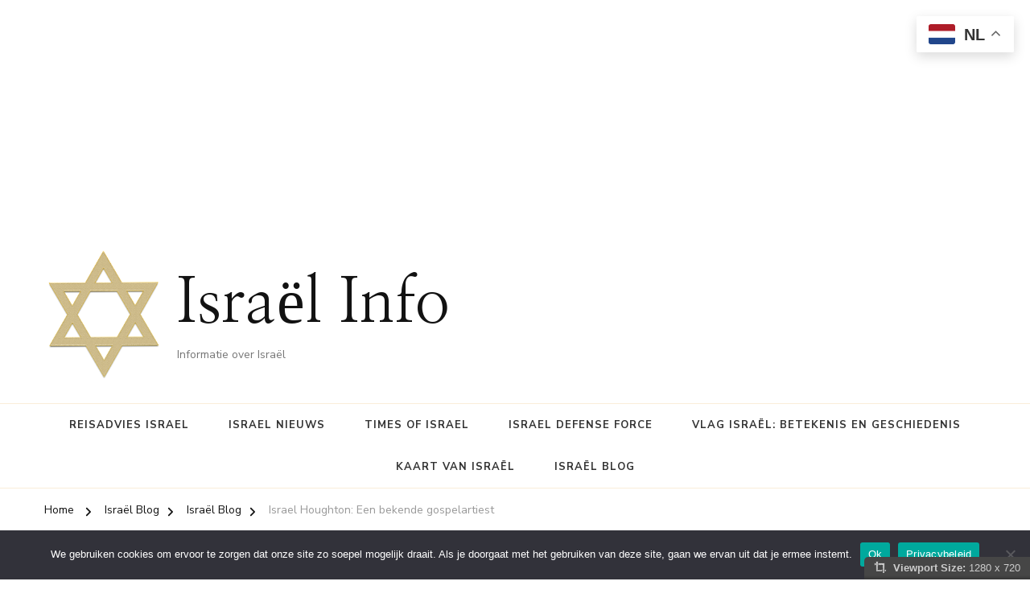

--- FILE ---
content_type: text/html; charset=UTF-8
request_url: https://www.israelinfo.nl/israel-houghton/
body_size: 15426
content:
    <!DOCTYPE html>
    <html lang="nl-NL" prefix="og: http://ogp.me/ns#" prefix="og: https://ogp.me/ns#">
    <head itemscope itemtype="https://schema.org/WebSite">
	    <meta charset="UTF-8">
    <meta name="viewport" content="width=device-width, initial-scale=1">
    <link rel="profile" href="http://gmpg.org/xfn/11">
    
<!-- Search Engine Optimization door Rank Math - https://rankmath.com/ -->
<title>Israel Houghton: Een bekende gospelartiest - Israël Info</title>
<meta name="robots" content="follow, index, max-snippet:-1, max-video-preview:-1, max-image-preview:large"/>
<link rel="canonical" href="https://www.israelinfo.nl/israel-houghton/" />
<meta property="og:locale" content="nl_NL" />
<meta property="og:type" content="article" />
<meta property="og:title" content="Israel Houghton: Een bekende gospelartiest - Israël Info" />
<meta property="og:description" content="Israel Houghton is een bekende gospelartiest die wereldwijd bekend is geworden door zijn muziek. Hij is geboren op 19 mei 1971 in Oceanside, Californië. Houghton &hellip;" />
<meta property="og:url" content="https://www.israelinfo.nl/israel-houghton/" />
<meta property="og:site_name" content="IsraëlINFO.nl" />
<meta property="article:section" content="Israël Blog" />
<meta property="og:updated_time" content="2024-01-29T18:10:23+01:00" />
<meta property="og:image" content="https://www.israelinfo.nl/wp-content/uploads/2024/01/1-1024x683.jpg" />
<meta property="og:image:secure_url" content="https://www.israelinfo.nl/wp-content/uploads/2024/01/1-1024x683.jpg" />
<meta property="og:image:width" content="840" />
<meta property="og:image:height" content="560" />
<meta property="og:image:alt" content="Israel Houghton: Een bekende gospelartiest" />
<meta property="og:image:type" content="image/jpeg" />
<meta property="article:published_time" content="2023-04-19T07:10:10+02:00" />
<meta property="article:modified_time" content="2024-01-29T18:10:23+01:00" />
<meta name="twitter:card" content="summary_large_image" />
<meta name="twitter:title" content="Israel Houghton: Een bekende gospelartiest - Israël Info" />
<meta name="twitter:description" content="Israel Houghton is een bekende gospelartiest die wereldwijd bekend is geworden door zijn muziek. Hij is geboren op 19 mei 1971 in Oceanside, Californië. Houghton &hellip;" />
<meta name="twitter:image" content="https://www.israelinfo.nl/wp-content/uploads/2024/01/1-1024x683.jpg" />
<meta name="twitter:label1" content="Geschreven door" />
<meta name="twitter:data1" content="Luuc" />
<meta name="twitter:label2" content="Tijd om te lezen" />
<meta name="twitter:data2" content="2 minuten" />
<script type="application/ld+json" class="rank-math-schema">{"@context":"https://schema.org","@graph":[{"@type":["Person","Organization"],"@id":"https://www.israelinfo.nl/#person","name":"Isra\u00eblINFO.nl","logo":{"@type":"ImageObject","@id":"https://www.israelinfo.nl/#logo","url":"https://www.israelinfo.nl/wp-content/uploads/2023/04/cropped-israel.png","contentUrl":"https://www.israelinfo.nl/wp-content/uploads/2023/04/cropped-israel.png","caption":"Isra\u00eblINFO.nl","inLanguage":"nl-NL","width":"512","height":"512"},"image":{"@type":"ImageObject","@id":"https://www.israelinfo.nl/#logo","url":"https://www.israelinfo.nl/wp-content/uploads/2023/04/cropped-israel.png","contentUrl":"https://www.israelinfo.nl/wp-content/uploads/2023/04/cropped-israel.png","caption":"Isra\u00eblINFO.nl","inLanguage":"nl-NL","width":"512","height":"512"}},{"@type":"WebSite","@id":"https://www.israelinfo.nl/#website","url":"https://www.israelinfo.nl","name":"Isra\u00eblINFO.nl","publisher":{"@id":"https://www.israelinfo.nl/#person"},"inLanguage":"nl-NL"},{"@type":"ImageObject","@id":"https://www.israelinfo.nl/wp-content/uploads/2024/01/1-scaled.jpg","url":"https://www.israelinfo.nl/wp-content/uploads/2024/01/1-scaled.jpg","width":"2560","height":"1706","inLanguage":"nl-NL"},{"@type":"BreadcrumbList","@id":"https://www.israelinfo.nl/israel-houghton/#breadcrumb","itemListElement":[{"@type":"ListItem","position":"1","item":{"@id":"https://www.israelinfo.nl","name":"Home"}},{"@type":"ListItem","position":"2","item":{"@id":"https://www.israelinfo.nl/israel-houghton/","name":"Israel Houghton: Een bekende gospelartiest"}}]},{"@type":"WebPage","@id":"https://www.israelinfo.nl/israel-houghton/#webpage","url":"https://www.israelinfo.nl/israel-houghton/","name":"Israel Houghton: Een bekende gospelartiest - Isra\u00ebl Info","datePublished":"2023-04-19T07:10:10+02:00","dateModified":"2024-01-29T18:10:23+01:00","isPartOf":{"@id":"https://www.israelinfo.nl/#website"},"primaryImageOfPage":{"@id":"https://www.israelinfo.nl/wp-content/uploads/2024/01/1-scaled.jpg"},"inLanguage":"nl-NL","breadcrumb":{"@id":"https://www.israelinfo.nl/israel-houghton/#breadcrumb"}},{"@type":"Person","@id":"https://www.israelinfo.nl/author/admin/","name":"Luuc","url":"https://www.israelinfo.nl/author/admin/","image":{"@type":"ImageObject","@id":"https://secure.gravatar.com/avatar/ad1931f8b6287d53efa18a0bc4188caacc55aae103a22ac0d611df5fde8cf72f?s=96&amp;d=mm&amp;r=g","url":"https://secure.gravatar.com/avatar/ad1931f8b6287d53efa18a0bc4188caacc55aae103a22ac0d611df5fde8cf72f?s=96&amp;d=mm&amp;r=g","caption":"Luuc","inLanguage":"nl-NL"},"sameAs":["https://www.israelinfo.nl"]},{"@type":"BlogPosting","headline":"Israel Houghton: Een bekende gospelartiest - Isra\u00ebl Info","datePublished":"2023-04-19T07:10:10+02:00","dateModified":"2024-01-29T18:10:23+01:00","author":{"@id":"https://www.israelinfo.nl/author/admin/","name":"Luuc"},"publisher":{"@id":"https://www.israelinfo.nl/#person"},"description":"Israel Houghton is een bekende gospelartiest die wereldwijd bekend is geworden door zijn muziek. Hij is geboren op 19 mei 1971 in Oceanside, Californi\u00eb. Houghton is een singer-songwriter, producer en aanbiddingsleider die bekend staat om zijn unieke stijl van gospel- en aanbiddingsmuziek.","name":"Israel Houghton: Een bekende gospelartiest - Isra\u00ebl Info","@id":"https://www.israelinfo.nl/israel-houghton/#richSnippet","isPartOf":{"@id":"https://www.israelinfo.nl/israel-houghton/#webpage"},"image":{"@id":"https://www.israelinfo.nl/wp-content/uploads/2024/01/1-scaled.jpg"},"inLanguage":"nl-NL","mainEntityOfPage":{"@id":"https://www.israelinfo.nl/israel-houghton/#webpage"}}]}</script>
<!-- /Rank Math WordPress SEO plugin -->

<link rel='dns-prefetch' href='//fonts.googleapis.com' />
<link rel="alternate" type="application/rss+xml" title="Israël Info &raquo; feed" href="https://www.israelinfo.nl/feed/" />
<link rel="alternate" type="application/rss+xml" title="Israël Info &raquo; reacties feed" href="https://www.israelinfo.nl/comments/feed/" />
<link rel="alternate" type="application/rss+xml" title="Israël Info &raquo; Israel Houghton: Een bekende gospelartiest reacties feed" href="https://www.israelinfo.nl/israel-houghton/feed/" />
<link rel="alternate" title="oEmbed (JSON)" type="application/json+oembed" href="https://www.israelinfo.nl/wp-json/oembed/1.0/embed?url=https%3A%2F%2Fwww.israelinfo.nl%2Fisrael-houghton%2F" />
<link rel="alternate" title="oEmbed (XML)" type="text/xml+oembed" href="https://www.israelinfo.nl/wp-json/oembed/1.0/embed?url=https%3A%2F%2Fwww.israelinfo.nl%2Fisrael-houghton%2F&#038;format=xml" />
<style id='wp-img-auto-sizes-contain-inline-css' type='text/css'>
img:is([sizes=auto i],[sizes^="auto," i]){contain-intrinsic-size:3000px 1500px}
/*# sourceURL=wp-img-auto-sizes-contain-inline-css */
</style>
<style id='wp-emoji-styles-inline-css' type='text/css'>

	img.wp-smiley, img.emoji {
		display: inline !important;
		border: none !important;
		box-shadow: none !important;
		height: 1em !important;
		width: 1em !important;
		margin: 0 0.07em !important;
		vertical-align: -0.1em !important;
		background: none !important;
		padding: 0 !important;
	}
/*# sourceURL=wp-emoji-styles-inline-css */
</style>
<link rel='stylesheet' id='dashicons-css' href='https://www.israelinfo.nl/wp-includes/css/dashicons.min.css' type='text/css' media='all' />
<link rel='stylesheet' id='admin-bar-css' href='https://www.israelinfo.nl/wp-includes/css/admin-bar.min.css' type='text/css' media='all' />
<style id='admin-bar-inline-css' type='text/css'>

    /* Hide CanvasJS credits for P404 charts specifically */
    #p404RedirectChart .canvasjs-chart-credit {
        display: none !important;
    }
    
    #p404RedirectChart canvas {
        border-radius: 6px;
    }

    .p404-redirect-adminbar-weekly-title {
        font-weight: bold;
        font-size: 14px;
        color: #fff;
        margin-bottom: 6px;
    }

    #wpadminbar #wp-admin-bar-p404_free_top_button .ab-icon:before {
        content: "\f103";
        color: #dc3545;
        top: 3px;
    }
    
    #wp-admin-bar-p404_free_top_button .ab-item {
        min-width: 80px !important;
        padding: 0px !important;
    }
    
    /* Ensure proper positioning and z-index for P404 dropdown */
    .p404-redirect-adminbar-dropdown-wrap { 
        min-width: 0; 
        padding: 0;
        position: static !important;
    }
    
    #wpadminbar #wp-admin-bar-p404_free_top_button_dropdown {
        position: static !important;
    }
    
    #wpadminbar #wp-admin-bar-p404_free_top_button_dropdown .ab-item {
        padding: 0 !important;
        margin: 0 !important;
    }
    
    .p404-redirect-dropdown-container {
        min-width: 340px;
        padding: 18px 18px 12px 18px;
        background: #23282d !important;
        color: #fff;
        border-radius: 12px;
        box-shadow: 0 8px 32px rgba(0,0,0,0.25);
        margin-top: 10px;
        position: relative !important;
        z-index: 999999 !important;
        display: block !important;
        border: 1px solid #444;
    }
    
    /* Ensure P404 dropdown appears on hover */
    #wpadminbar #wp-admin-bar-p404_free_top_button .p404-redirect-dropdown-container { 
        display: none !important;
    }
    
    #wpadminbar #wp-admin-bar-p404_free_top_button:hover .p404-redirect-dropdown-container { 
        display: block !important;
    }
    
    #wpadminbar #wp-admin-bar-p404_free_top_button:hover #wp-admin-bar-p404_free_top_button_dropdown .p404-redirect-dropdown-container {
        display: block !important;
    }
    
    .p404-redirect-card {
        background: #2c3338;
        border-radius: 8px;
        padding: 18px 18px 12px 18px;
        box-shadow: 0 2px 8px rgba(0,0,0,0.07);
        display: flex;
        flex-direction: column;
        align-items: flex-start;
        border: 1px solid #444;
    }
    
    .p404-redirect-btn {
        display: inline-block;
        background: #dc3545;
        color: #fff !important;
        font-weight: bold;
        padding: 5px 22px;
        border-radius: 8px;
        text-decoration: none;
        font-size: 17px;
        transition: background 0.2s, box-shadow 0.2s;
        margin-top: 8px;
        box-shadow: 0 2px 8px rgba(220,53,69,0.15);
        text-align: center;
        line-height: 1.6;
    }
    
    .p404-redirect-btn:hover {
        background: #c82333;
        color: #fff !important;
        box-shadow: 0 4px 16px rgba(220,53,69,0.25);
    }
    
    /* Prevent conflicts with other admin bar dropdowns */
    #wpadminbar .ab-top-menu > li:hover > .ab-item,
    #wpadminbar .ab-top-menu > li.hover > .ab-item {
        z-index: auto;
    }
    
    #wpadminbar #wp-admin-bar-p404_free_top_button:hover > .ab-item {
        z-index: 999998 !important;
    }
    
/*# sourceURL=admin-bar-inline-css */
</style>
<link rel='stylesheet' id='cookie-notice-front-css' href='https://www.israelinfo.nl/wp-content/plugins/cookie-notice/css/front.min.css' type='text/css' media='all' />
<link rel='stylesheet' id='raratheme-companion-css' href='https://www.israelinfo.nl/wp-content/plugins/raratheme-companion/public/css/raratheme-companion-public.min.css' type='text/css' media='all' />
<link rel='stylesheet' id='viewport-css' href='https://www.israelinfo.nl/wp-content/plugins/wp-viewport/css/viewport.css' type='text/css' media='all' />
<link rel='stylesheet' id='owl-carousel-css' href='https://www.israelinfo.nl/wp-content/themes/chic-pro/css/owl.carousel.min.css' type='text/css' media='all' />
<link rel='stylesheet' id='animate-css' href='https://www.israelinfo.nl/wp-content/themes/chic-pro/css/animate.min.css' type='text/css' media='all' />
<link rel='stylesheet' id='chic-pro-google-fonts-css' href='https://fonts.googleapis.com/css?family=Nunito+Sans%3A200%2C200italic%2C300%2C300italic%2Cregular%2Citalic%2C600%2C600italic%2C700%2C700italic%2C800%2C800italic%2C900%2C900italic%7CNanum+Myeongjo%3Aregular%2C700%2C800%7CNanum+Myeongjo%3Aregular' type='text/css' media='all' />
<link rel='stylesheet' id='chic-pro-css' href='https://www.israelinfo.nl/wp-content/themes/chic-pro/style.css' type='text/css' media='all' />
<link rel='stylesheet' id='chic-pro-gutenberg-css' href='https://www.israelinfo.nl/wp-content/themes/chic-pro/css/gutenberg.min.css' type='text/css' media='all' />
<link rel='stylesheet' id='jquery-fancybox-css' href='https://www.israelinfo.nl/wp-content/themes/chic-pro/css/jquery.fancybox.min.css' type='text/css' media='all' />
<script type="text/javascript" id="cookie-notice-front-js-before">
/* <![CDATA[ */
var cnArgs = {"ajaxUrl":"https:\/\/www.israelinfo.nl\/wp-admin\/admin-ajax.php","nonce":"1f6f97a5e3","hideEffect":"fade","position":"bottom","onScroll":true,"onScrollOffset":100,"onClick":false,"cookieName":"cookie_notice_accepted","cookieTime":2592000,"cookieTimeRejected":2592000,"globalCookie":false,"redirection":false,"cache":false,"revokeCookies":false,"revokeCookiesOpt":"automatic"};

//# sourceURL=cookie-notice-front-js-before
/* ]]> */
</script>
<script type="text/javascript" src="https://www.israelinfo.nl/wp-content/plugins/cookie-notice/js/front.min.js" id="cookie-notice-front-js"></script>
<script type="text/javascript" src="https://www.israelinfo.nl/wp-includes/js/jquery/jquery.min.js" id="jquery-core-js"></script>
<script type="text/javascript" src="https://www.israelinfo.nl/wp-includes/js/jquery/jquery-migrate.min.js" id="jquery-migrate-js"></script>
<link rel="https://api.w.org/" href="https://www.israelinfo.nl/wp-json/" /><link rel="alternate" title="JSON" type="application/json" href="https://www.israelinfo.nl/wp-json/wp/v2/posts/1905" /><link rel="EditURI" type="application/rsd+xml" title="RSD" href="https://www.israelinfo.nl/xmlrpc.php?rsd" />
<meta name="generator" content="WordPress 6.9" />
<link rel='shortlink' href='https://www.israelinfo.nl/?p=1905' />
<!-- Advance Canonical URL (Basic) --><link rel="canonical" href="https://www.israelinfo.nl/israel-houghton/"><!-- Advance Canonical URL --><script type="text/javascript">//<![CDATA[
  function external_links_in_new_windows_loop() {
    if (!document.links) {
      document.links = document.getElementsByTagName('a');
    }
    var change_link = false;
    var force = '';
    var ignore = '';

    for (var t=0; t<document.links.length; t++) {
      var all_links = document.links[t];
      change_link = false;
      
      if(document.links[t].hasAttribute('onClick') == false) {
        // forced if the address starts with http (or also https), but does not link to the current domain
        if(all_links.href.search(/^http/) != -1 && all_links.href.search('www.israelinfo.nl') == -1 && all_links.href.search(/^#/) == -1) {
          // console.log('Changed ' + all_links.href);
          change_link = true;
        }
          
        if(force != '' && all_links.href.search(force) != -1) {
          // forced
          // console.log('force ' + all_links.href);
          change_link = true;
        }
        
        if(ignore != '' && all_links.href.search(ignore) != -1) {
          // console.log('ignore ' + all_links.href);
          // ignored
          change_link = false;
        }

        if(change_link == true) {
          // console.log('Changed ' + all_links.href);
          document.links[t].setAttribute('onClick', 'javascript:window.open(\'' + all_links.href.replace(/'/g, '') + '\', \'_blank\', \'noopener\'); return false;');
          document.links[t].removeAttribute('target');
        }
      }
    }
  }
  
  // Load
  function external_links_in_new_windows_load(func)
  {  
    var oldonload = window.onload;
    if (typeof window.onload != 'function'){
      window.onload = func;
    } else {
      window.onload = function(){
        oldonload();
        func();
      }
    }
  }

  external_links_in_new_windows_load(external_links_in_new_windows_loop);
  //]]></script>

<!-- Analytics by WP Statistics - https://wp-statistics.com -->
<script type="application/ld+json">{
    "@context": "http://schema.org",
    "@type": "BlogPosting",
    "mainEntityOfPage": {
        "@type": "WebPage",
        "@id": "https://www.israelinfo.nl/israel-houghton/"
    },
    "headline": "Israel Houghton: Een bekende gospelartiest",
    "datePublished": "2023-04-19T07:10:10+0200",
    "dateModified": "2024-01-29T18:10:23+0100",
    "author": {
        "@type": "Person",
        "name": "Luuc"
    },
    "description": "Israel Houghton is een bekende gospelartiest die wereldwijd bekend is geworden door zijn muziek. Hij is gebore",
    "image": {
        "@type": "ImageObject",
        "url": "https://www.israelinfo.nl/wp-content/uploads/2024/01/1-scaled.jpg",
        "width": 2560,
        "height": 1706
    },
    "publisher": {
        "@type": "Organization",
        "name": "Israël Info",
        "description": "Informatie over Israël",
        "logo": {
            "@type": "ImageObject",
            "url": "https://www.israelinfo.nl/wp-content/uploads/2023/10/cropped-star-of-david-2981250_640.png",
            "width": 56,
            "height": 60
        }
    }
}</script><script async src="https://pagead2.googlesyndication.com/pagead/js/adsbygoogle.js?client=ca-pub-7847457868381373" crossorigin="anonymous"></script>
<!-- israel side1 -->
<ins class="adsbygoogle" style="display: block;" data-ad-client="ca-pub-7847457868381373" data-ad-slot="4718313552" data-ad-format="auto" data-full-width-responsive="true"></ins>
<script>
     (adsbygoogle = window.adsbygoogle || []).push({});
</script><script type="text/javascript" id="google_gtagjs" src="https://www.googletagmanager.com/gtag/js?id=G-ZGBQHHEZL9" async="async"></script>
<script type="text/javascript" id="google_gtagjs-inline">
/* <![CDATA[ */
window.dataLayer = window.dataLayer || [];function gtag(){dataLayer.push(arguments);}gtag('js', new Date());gtag('config', 'G-ZGBQHHEZL9', {} );
/* ]]> */
</script>
<link rel="icon" href="https://www.israelinfo.nl/wp-content/uploads/2023/04/cropped-israel-32x32.png" sizes="32x32" />
<link rel="icon" href="https://www.israelinfo.nl/wp-content/uploads/2023/04/cropped-israel-192x192.png" sizes="192x192" />
<link rel="apple-touch-icon" href="https://www.israelinfo.nl/wp-content/uploads/2023/04/cropped-israel-180x180.png" />
<meta name="msapplication-TileImage" content="https://www.israelinfo.nl/wp-content/uploads/2023/04/cropped-israel-270x270.png" />
<style type='text/css' media='all'>     
    .content-newsletter .blossomthemes-email-newsletter-wrapper.bg-img:after,
    .widget_blossomthemes_email_newsletter_widget .blossomthemes-email-newsletter-wrapper:after{
        background: rgba(221, 133, 0, 0.8);    }
    
    /*Typography*/

    body,
    button,
    input,
    select,
    optgroup,
    textarea{
        font-family : Nunito Sans;
        font-size   : 18px;        
    }
    
    
    :root {
	    --primary-font: Nunito Sans;
	    --secondary-font: Nanum Myeongjo;
	    --primary-color: #dd8500;
	    --primary-color-rgb: 221, 133, 0;
	}
    
    .site-branding .site-title-wrap .site-title{
        font-size   : 78px;
        font-family : Nanum Myeongjo;
        font-weight : 400;
        font-style  : normal;
    }
    
    .site-branding .site-title-wrap .site-title a{
		color: #121212;
	}
    
    .custom-logo-link img{
	    width: 150px;
	    max-width: 100%;
	}

    /*Typography*/
        
    #primary .post .entry-content h1,
    #primary .page .entry-content h1{
        font-family: Nanum Myeongjo;
        font-size: 48px;        
    }
    
    #primary .post .entry-content h2,
    #primary .page .entry-content h2{
        font-family: Nanum Myeongjo;
        font-size: 40px;
    }
    
    #primary .post .entry-content h3,
    #primary .page .entry-content h3{
        font-family: Nanum Myeongjo;
        font-size: 32px;
    }
    
    #primary .post .entry-content h4,
    #primary .page .entry-content h4{
        font-family: Nanum Myeongjo;
        font-size: 24px;
    }
    
    #primary .post .entry-content h5,
    #primary .page .entry-content h5{
        font-family: Nanum Myeongjo;
        font-size: 20px;
    }
    
    #primary .post .entry-content h6,
    #primary .page .entry-content h6{
        font-family: Nanum Myeongjo;
        font-size: 16px;
    }

    .comment-body .reply .comment-reply-link:hover:before {
		background-image: url('data:image/svg+xml; utf-8, <svg xmlns="http://www.w3.org/2000/svg" width="18" height="15" viewBox="0 0 18 15"><path d="M934,147.2a11.941,11.941,0,0,1,7.5,3.7,16.063,16.063,0,0,1,3.5,7.3c-2.4-3.4-6.1-5.1-11-5.1v4.1l-7-7,7-7Z" transform="translate(-927 -143.2)" fill="%23dd8500"/></svg>');
	}

	.site-header.style-five .header-mid .search-form .search-submit:hover {
		background-image: url('data:image/svg+xml; utf-8, <svg xmlns="http://www.w3.org/2000/svg" viewBox="0 0 512 512"><path fill="%23dd8500" d="M508.5 468.9L387.1 347.5c-2.3-2.3-5.3-3.5-8.5-3.5h-13.2c31.5-36.5 50.6-84 50.6-136C416 93.1 322.9 0 208 0S0 93.1 0 208s93.1 208 208 208c52 0 99.5-19.1 136-50.6v13.2c0 3.2 1.3 6.2 3.5 8.5l121.4 121.4c4.7 4.7 12.3 4.7 17 0l22.6-22.6c4.7-4.7 4.7-12.3 0-17zM208 368c-88.4 0-160-71.6-160-160S119.6 48 208 48s160 71.6 160 160-71.6 160-160 160z"></path></svg>');
	}

	.site-header.style-seven .header-bottom .search-form .search-submit:hover {
		background-image: url('data:image/svg+xml; utf-8, <svg xmlns="http://www.w3.org/2000/svg" viewBox="0 0 512 512"><path fill="%23dd8500" d="M508.5 468.9L387.1 347.5c-2.3-2.3-5.3-3.5-8.5-3.5h-13.2c31.5-36.5 50.6-84 50.6-136C416 93.1 322.9 0 208 0S0 93.1 0 208s93.1 208 208 208c52 0 99.5-19.1 136-50.6v13.2c0 3.2 1.3 6.2 3.5 8.5l121.4 121.4c4.7 4.7 12.3 4.7 17 0l22.6-22.6c4.7-4.7 4.7-12.3 0-17zM208 368c-88.4 0-160-71.6-160-160S119.6 48 208 48s160 71.6 160 160-71.6 160-160 160z"></path></svg>');
	}

	.site-header.style-fourteen .search-form .search-submit:hover {
		background-image: url('data:image/svg+xml; utf-8, <svg xmlns="http://www.w3.org/2000/svg" viewBox="0 0 512 512"><path fill="%23dd8500" d="M508.5 468.9L387.1 347.5c-2.3-2.3-5.3-3.5-8.5-3.5h-13.2c31.5-36.5 50.6-84 50.6-136C416 93.1 322.9 0 208 0S0 93.1 0 208s93.1 208 208 208c52 0 99.5-19.1 136-50.6v13.2c0 3.2 1.3 6.2 3.5 8.5l121.4 121.4c4.7 4.7 12.3 4.7 17 0l22.6-22.6c4.7-4.7 4.7-12.3 0-17zM208 368c-88.4 0-160-71.6-160-160S119.6 48 208 48s160 71.6 160 160-71.6 160-160 160z"></path></svg>');
	}

	.search-results .content-area > .page-header .search-submit:hover {
		background-image: url('data:image/svg+xml; utf-8, <svg xmlns="http://www.w3.org/2000/svg" viewBox="0 0 512 512"><path fill="%23dd8500" d="M508.5 468.9L387.1 347.5c-2.3-2.3-5.3-3.5-8.5-3.5h-13.2c31.5-36.5 50.6-84 50.6-136C416 93.1 322.9 0 208 0S0 93.1 0 208s93.1 208 208 208c52 0 99.5-19.1 136-50.6v13.2c0 3.2 1.3 6.2 3.5 8.5l121.4 121.4c4.7 4.7 12.3 4.7 17 0l22.6-22.6c4.7-4.7 4.7-12.3 0-17zM208 368c-88.4 0-160-71.6-160-160S119.6 48 208 48s160 71.6 160 160-71.6 160-160 160z"></path></svg>');
	}

    .sticky-t-bar .sticky-bar-content {
        background: #f7eded;
    }

    .sticky-t-bar .sticky-bar-content {
        color: #121212;
    }
        
    </style></head>

<body class="wp-singular post-template-default single single-post postid-1905 single-format-standard wp-custom-logo wp-embed-responsive wp-theme-chic-pro cookies-not-set chic-pro-has-blocks single-style-six default rightsidebar" itemscope itemtype="https://schema.org/WebPage">

    <div id="page" class="site">
        <a class="skip-link" href="#content">Skip to Content</a>
    <header id="masthead" class="site-header style-twelve" itemscope itemtype="http://schema.org/WPHeader">
	<div class="header-mid">
		<div class="container">
			        <div class="site-branding has-logo-text" itemscope itemtype="http://schema.org/Organization">  
            <div class="site-logo">
                <a href="https://www.israelinfo.nl/" class="custom-logo-link" rel="home"><img width="442" height="474" src="https://www.israelinfo.nl/wp-content/uploads/2023/10/cropped-star-of-david-2981250_640.png" class="custom-logo" alt="Israël Info" decoding="async" fetchpriority="high" srcset="https://www.israelinfo.nl/wp-content/uploads/2023/10/cropped-star-of-david-2981250_640.png 442w, https://www.israelinfo.nl/wp-content/uploads/2023/10/cropped-star-of-david-2981250_640-280x300.png 280w, https://www.israelinfo.nl/wp-content/uploads/2023/10/cropped-star-of-david-2981250_640-252x270.png 252w" sizes="(max-width: 442px) 100vw, 442px" /></a>            </div>

            <div class="site-title-wrap">                    <p class="site-title" itemprop="name"><a href="https://www.israelinfo.nl/" rel="home" itemprop="url">Israël Info</a></p>
                                    <p class="site-description" itemprop="description">Informatie over Israël</p>
                </div>        </div>    
        <div class="right">
        <script async src="https://pagead2.googlesyndication.com/pagead/js/adsbygoogle.js?client=ca-pub-7847457868381373" crossorigin="anonymous"></script>
<!-- israel side1 -->
<ins class="adsbygoogle" style="display: block;" data-ad-client="ca-pub-7847457868381373" data-ad-slot="4718313552" data-ad-format="auto" data-full-width-responsive="true"></ins>
<script>
     (adsbygoogle = window.adsbygoogle || []).push({});
</script>
      
    </div>
    		</div>
	</div><!-- .header-mid -->
	<div class="header-bottom">
		<div class="container">
				<nav id="site-navigation" class="main-navigation" itemscope itemtype="http://schema.org/SiteNavigationElement">
                    <button class="toggle-btn">
                <span class="toggle-bar"></span>
                <span class="toggle-bar"></span>
                <span class="toggle-bar"></span>
            </button>

    	<div class="menu-menu-1-container"><ul id="primary-menu" class="nav-menu"><li id="menu-item-1452" class="menu-item menu-item-type-post_type menu-item-object-post menu-item-1452"><a href="https://www.israelinfo.nl/reisadvies-israel/">Reisadvies Israel</a></li>
<li id="menu-item-1453" class="menu-item menu-item-type-post_type menu-item-object-post menu-item-1453"><a href="https://www.israelinfo.nl/israel-news/">Israel nieuws</a></li>
<li id="menu-item-1455" class="menu-item menu-item-type-post_type menu-item-object-post menu-item-1455"><a href="https://www.israelinfo.nl/times-of-israel/">Times of Israel</a></li>
<li id="menu-item-1468" class="menu-item menu-item-type-post_type menu-item-object-post menu-item-1468"><a href="https://www.israelinfo.nl/israel-defense-force/">Israel Defense Force</a></li>
<li id="menu-item-1469" class="menu-item menu-item-type-post_type menu-item-object-post menu-item-1469"><a href="https://www.israelinfo.nl/vlag-israel/">Vlag Israël: Betekenis en Geschiedenis</a></li>
<li id="menu-item-3058" class="menu-item menu-item-type-post_type menu-item-object-page menu-item-3058"><a href="https://www.israelinfo.nl/kaart-van-israel-gaza-en-westelijke-jordaanoever/">Kaart van Israël</a></li>
<li id="menu-item-3072" class="menu-item menu-item-type-post_type menu-item-object-page current_page_parent menu-item-3072"><a href="https://www.israelinfo.nl/israel-blog/">Israël Blog</a></li>
</ul></div>	</nav><!-- #site-navigation -->
    			<div class="right">
				<div class="header-social">
										
				</div><!-- .header-social -->
							</div><!-- .right -->
		</div>
	</div><!-- .header-bottom -->
	</header><!-- .site-header -->        <div class="top-bar">
    		<div class="container">
            <div class="breadcrumb-wrapper">
                <div id="crumbs" itemscope itemtype="http://schema.org/BreadcrumbList"> 
                    <span itemprop="itemListElement" itemscope itemtype="http://schema.org/ListItem">
                        <a itemprop="item" href="https://www.israelinfo.nl"><span itemprop="name">Home</span></a>
                        <meta itemprop="position" content="1" />
                        <span class="separator"><i class="fa fa-angle-right"></i></span>
                    </span> <span itemprop="itemListElement" itemscope itemtype="http://schema.org/ListItem"><a href="https://www.israelinfo.nl/israel-blog/" itemprop="item"><span itemprop="name">Israël Blog </span></a><meta itemprop="position" content="2" /><span class="separator"><i class="fa fa-angle-right"></i></span></span>  <span itemprop="itemListElement" itemscope itemtype="http://schema.org/ListItem"><a itemprop="item" href="https://www.israelinfo.nl/category/israel-blog/"><span itemprop="name">Israël Blog </span></a><meta itemprop="position" content="3" /><span class="separator"><i class="fa fa-angle-right"></i></span></span> <span class="current" itemprop="itemListElement" itemscope itemtype="http://schema.org/ListItem"><a itemprop="item" href="https://www.israelinfo.nl/israel-houghton/"><span itemprop="name">Israel Houghton: Een bekende gospelartiest</span></a><meta itemprop="position" content="4" /></span></div></div><!-- .breadcrumb-wrapper -->    		</div>
    	</div>   
        <div id="content" class="site-content">    <header class="entry-header"  >

        <div class="container">
            <span class="category"><a href="https://www.israelinfo.nl/category/israel-blog/" rel="category tag">Israël Blog</a></span>
            <h1 class="entry-title">Israel Houghton: Een bekende gospelartiest</h1>        
            
            <div class="entry-meta">
                <span class="posted-on"> <a href="https://www.israelinfo.nl/israel-houghton/" rel="bookmark"><time class="entry-date published" datetime="2023-04-19T07:10:10+02:00" itemprop="datePublished">19 april 2023</time><time class="updated" datetime="2024-01-29T18:10:23+01:00" itemprop="dateModified">29 januari 2024</time></a></span>            </div>

            <figure class="post-thumbnail"><img width="1220" height="600" src="[data-uri]" class="attachment-chic-slider-one size-chic-slider-one wp-post-image" alt="" decoding="async" data-layzr="https://www.israelinfo.nl/wp-content/uploads/2024/01/1-1220x600.jpg" /></figure>        </div>
    </header> <!-- .page-header -->

        <div class="container">
            <div id="primary" class="content-area">	
            <div class="right">
        <script async src="https://pagead2.googlesyndication.com/pagead/js/adsbygoogle.js?client=ca-pub-7847457868381373" crossorigin="anonymous"></script>
<!-- israel side1 -->
<ins class="adsbygoogle" style="display: block;" data-ad-client="ca-pub-7847457868381373" data-ad-slot="4718313552" data-ad-format="auto" data-full-width-responsive="true"></ins>
<script>
     (adsbygoogle = window.adsbygoogle || []).push({});
</script>
      
    </div>
        	<main id="main" class="site-main">

    	
<article id="post-1905" class="post-1905 post type-post status-publish format-standard has-post-thumbnail hentry category-israel-blog latest_post sticky-meta">
    
	<div class="content-wrap">        <div class="article-meta">
                            <span class="byline" itemprop="author">
                    <span class="author">
                        <a href="https://www.israelinfo.nl/author/admin/" class="url fn">
                                        <img class="avatar" src="[data-uri]" data-layzr="https://secure.gravatar.com/avatar/ad1931f8b6287d53efa18a0bc4188caacc55aae103a22ac0d611df5fde8cf72f?s=70&#038;d=mm&#038;r=g" alt="" />
                                        Luuc                        </a>
                    </span>
                </span>
            	    <div class="social-share">

	    						<span class="share-title">Share</span>
					<div class="bhp_single_ajax_like" id="singlelike-1905"><span class="favourite single-like like"><span class="fav-count">0</span><a href="javascript:void(0);"><i class="far fa-heart"></i></a></span></div>			
			<ul class="social-list">
				<li><a href="https://www.facebook.com/sharer/sharer.php?u=https://www.israelinfo.nl/israel-houghton/" rel="nofollow noopener" target="_blank"><i class="fab fa-facebook-f" aria-hidden="true"></i></a></li><li><a href="https://twitter.com/intent/tweet?text=Israel%20Houghton:%20Een%20bekende%20gospelartiest&nbsp;https://www.israelinfo.nl/israel-houghton/" rel="nofollow noopener" target="_blank"><i class="fab fa-twitter" aria-hidden="true"></i></a></li><li><a href="https://pinterest.com/pin/create/button/?url=https://www.israelinfo.nl/israel-houghton/%20&#038;media=https://www.israelinfo.nl/wp-content/uploads/2024/01/1-scaled.jpg&#038;description=Israel%20Houghton:%20Een%20bekende%20gospelartiest" rel="nofollow noopener" target="_blank" data-pin-do="none" data-pin-custom="true"><i class="fab fa-pinterest" aria-hidden="true"></i></a></li><li><a href="https://www.linkedin.com/shareArticle?mini=true&#038;url=https://www.israelinfo.nl/israel-houghton/&#038;title=Israel%20Houghton:%20Een%20bekende%20gospelartiest" rel="nofollow noopener" target="_blank"><i class="fab fa-linkedin-in" aria-hidden="true"></i></a></li>			</ul>
		</div>
            </div>
        <div class="entry-content" itemprop="text"><p>Israel Houghton is een bekende gospelartiest die wereldwijd bekend is geworden door zijn muziek. Hij is geboren op 19 mei 1971 in Oceanside, Californië. Houghton is een singer-songwriter, producer en aanbiddingsleider die bekend staat om zijn unieke stijl van gospel- en aanbiddingsmuziek.</p>
<h2>De carrière van Israel Houghton</h2>
<p>Israel Houghton begon zijn carrière als aanbiddingsleider in de kerk. Hij was de aanbiddingsleider van de Lakewood Church in Houston, Texas, waar hij meer dan 10 jaar diende. In 1997 bracht hij zijn eerste album uit, genaamd &#8220;Whisper It Loud&#8221;. Dit album was een mix van gospel, jazz en R&amp;B. Het album werd goed ontvangen en zorgde ervoor dat Houghton meer bekendheid kreeg.</p>
<p>In 2001 bracht Houghton zijn tweede album uit, genaamd &#8220;New Season&#8221;. Dit album was een groot succes en zorgde ervoor dat Houghton een Grammy Award won voor Best Pop/Contemporary Gospel Album. Dit was het begin van een succesvolle carrière voor Houghton.</p>
<p>Houghton heeft inmiddels meer dan 10 albums uitgebracht en heeft samengewerkt met verschillende artiesten, waaronder Michael W. Smith, Kirk Franklin en Donnie McClurkin. Hij heeft ook verschillende prijzen gewonnen, waaronder vijf Grammy Awards en 13 Dove Awards.</p>
<h2>De muziek van Israel Houghton</h2>
<p>De muziek van Israel Houghton is een mix van gospel, jazz, R&amp;B en rock. Hij staat bekend om zijn unieke stijl van aanbiddingsmuziek en heeft veel invloed gehad op de gospel- en aanbiddingsmuziek. Zijn muziek is te herkennen aan de krachtige teksten en de energieke muziek.</p>
<p>Houghton heeft verschillende bekende nummers uitgebracht, waaronder &#8220;Friend of God&#8221;, &#8220;You Are Good&#8221; en &#8220;Moving Forward&#8221;. Deze nummers zijn wereldwijd bekend en worden vaak gezongen in kerken en tijdens aanbiddingsdiensten.</p>
<h2>Israel Houghton en zijn invloed op de gospel- en aanbiddingsmuziek</h2>
<p>Israel Houghton heeft veel invloed gehad op de gospel- en aanbiddingsmuziek. Hij heeft een unieke stijl van muziek gecreëerd die veel artiesten hebben overgenomen. Zijn muziek heeft ervoor gezorgd dat de gospel- en aanbiddingsmuziek meer bekendheid heeft gekregen en dat het genre is gegroeid.</p>
<p>Houghton heeft ook veel samengewerkt met andere artiesten en heeft daardoor veel invloed gehad op de muziekwereld. Hij heeft samengewerkt met artiesten als Michael W. Smith, Kirk Franklin en Donnie McClurkin. Deze samenwerkingen hebben ervoor gezorgd dat de gospel- en aanbiddingsmuziek meer bekendheid heeft gekregen en dat het genre is gegroeid.</p>
<h2>Israel Houghton en zijn geloof</h2>
<p>Israel Houghton is een christen en zijn geloof speelt een belangrijke rol in zijn muziek. Hij heeft vaak gezegd dat zijn muziek een manier is om zijn geloof te uiten en om anderen te inspireren. Houghton heeft ook gezegd dat zijn muziek een manier is om mensen dichter bij God te brengen.</p>
<p>Houghton heeft verschillende nummers geschreven die gaan over zijn geloof en zijn relatie met God. Deze nummers zijn vaak krachtig en inspirerend en hebben veel mensen geholpen in hun geloof.</p>
<h2>Conclusie</h2>
<p>Israel Houghton is een bekende gospelartiest die wereldwijd bekend is geworden door zijn muziek. Hij heeft een unieke stijl van gospel- en aanbiddingsmuziek gecreëerd die veel invloed heeft gehad op de muziekwereld. Zijn muziek is krachtig en inspirerend en heeft veel mensen geholpen in hun geloof. Houghton blijft nog steeds actief in de muziekwereld en zal ongetwijfeld nog veel meer succesvolle albums uitbrengen.</p>
</div><div class="entry-footer"></div></div></article><!-- #post-1905 -->
    	</main><!-- #main -->
        
            <div class="right">
        <script async src="https://pagead2.googlesyndication.com/pagead/js/adsbygoogle.js?client=ca-pub-7847457868381373" crossorigin="anonymous"></script>
<!-- israel side1 -->
<ins class="adsbygoogle" style="display: block;" data-ad-client="ca-pub-7847457868381373" data-ad-slot="4718313552" data-ad-format="auto" data-full-width-responsive="true"></ins>
<script>
     (adsbygoogle = window.adsbygoogle || []).push({});
</script>      
    </div>
                
            <nav class="post-navigation pagination" role="navigation">
    			<div class="nav-links">
    				                            <div class="nav-previous">
                                <a href="https://www.israelinfo.nl/arad-israel/" rel="prev">
                                    <span class="meta-nav"><svg xmlns="http://www.w3.org/2000/svg" viewBox="0 0 14 8"><defs><style>.arla{fill:#999596;}</style></defs><path class="arla" d="M16.01,11H8v2h8.01v3L22,12,16.01,8Z" transform="translate(22 16) rotate(180)"/></svg> Previous Article</span>
                                    <span class="post-title">Arad Israel: Een stad in de Negev woestijn</span>
                                </a>
                                <figure class="post-img">
                                    <img width="150" height="150" src="[data-uri]" class="attachment-thumbnail size-thumbnail wp-post-image" alt="" decoding="async" loading="lazy" data-layzr="https://www.israelinfo.nl/wp-content/uploads/2024/01/1-150x150.jpg" />                                </figure>
                            </div>
                                                    <div class="nav-next">
                                <a href="https://www.israelinfo.nl/rabin-israel/" rel="next">
                                    <span class="meta-nav">Next Article<svg xmlns="http://www.w3.org/2000/svg" viewBox="0 0 14 8"><defs><style>.arra{fill:#999596;}</style></defs><path class="arra" d="M16.01,11H8v2h8.01v3L22,12,16.01,8Z" transform="translate(-8 -8)"/></svg></span>
                                    <span class="post-title">Rabin Israel: De Leider Die Een Vredesakkoord Sloot Met De Palestijnen</span>
                                </a>
                                <figure class="post-img">
                                    <img width="150" height="150" src="[data-uri]" class="attachment-thumbnail size-thumbnail wp-post-image" alt="" decoding="async" loading="lazy" data-layzr="https://www.israelinfo.nl/wp-content/uploads/2024/01/1-150x150.jpg" />                                </figure>
                            </div>
                            			</div>
    		</nav>     
        <div class="additional-post">
    		<h3 class="post-title">Gerelateerde onderwerpen</h3>            <div class="article-wrap">
    			                    <article class="post">
                        <header class="entry-header">
                            <div class="entry-meta"><span class="posted-on"> <a href="https://www.israelinfo.nl/presidenten-israel-3/" rel="bookmark"><time class="entry-date published" datetime="2025-05-14T07:10:10+02:00" itemprop="datePublished">14 mei 2025</time><time class="updated" datetime="2024-01-29T18:15:33+01:00" itemprop="dateModified">29 januari 2024</time></a></span></div><h4 class="entry-title"><a href="https://www.israelinfo.nl/presidenten-israel-3/" rel="bookmark">Presidenten Israël</a></h4>                        </header>
                        
                        <figure class="post-thumbnail">
                            <a href="https://www.israelinfo.nl/presidenten-israel-3/">
                                <img width="420" height="280" src="[data-uri]" class="attachment-chic-blog size-chic-blog wp-post-image" alt="" itemprop="image" decoding="async" loading="lazy" srcset="" sizes="auto, (max-width: 420px) 100vw, 420px" data-layzr="https://www.israelinfo.nl/wp-content/uploads/2024/01/1-420x280.jpg" data-layzr-srcset="https://www.israelinfo.nl/wp-content/uploads/2024/01/1-420x280.jpg 420w, https://www.israelinfo.nl/wp-content/uploads/2024/01/1-300x200.jpg 300w, https://www.israelinfo.nl/wp-content/uploads/2024/01/1-1024x683.jpg 1024w, https://www.israelinfo.nl/wp-content/uploads/2024/01/1-768x512.jpg 768w, https://www.israelinfo.nl/wp-content/uploads/2024/01/1-1536x1024.jpg 1536w, https://www.israelinfo.nl/wp-content/uploads/2024/01/1-2048x1365.jpg 2048w, https://www.israelinfo.nl/wp-content/uploads/2024/01/1-90x60.jpg 90w, https://www.israelinfo.nl/wp-content/uploads/2024/01/1-480x320.jpg 480w, https://www.israelinfo.nl/wp-content/uploads/2024/01/1-520x345.jpg 520w" />                            </a>
                        </figure>
                    </article>
    			                    <article class="post">
                        <header class="entry-header">
                            <div class="entry-meta"><span class="posted-on"> <a href="https://www.israelinfo.nl/israel-van-dorsten-boek-3/" rel="bookmark"><time class="entry-date published" datetime="2024-04-28T07:10:10+02:00" itemprop="datePublished">28 april 2024</time><time class="updated" datetime="2024-01-29T18:08:25+01:00" itemprop="dateModified">29 januari 2024</time></a></span></div><h4 class="entry-title"><a href="https://www.israelinfo.nl/israel-van-dorsten-boek-3/" rel="bookmark">Israel van Dorsten Boek: Een Intrigerend Verhaal over de Joodse Staat</a></h4>                        </header>
                        
                        <figure class="post-thumbnail">
                            <a href="https://www.israelinfo.nl/israel-van-dorsten-boek-3/">
                                <img width="420" height="280" src="[data-uri]" class="attachment-chic-blog size-chic-blog wp-post-image" alt="" itemprop="image" decoding="async" loading="lazy" srcset="" sizes="auto, (max-width: 420px) 100vw, 420px" data-layzr="https://www.israelinfo.nl/wp-content/uploads/2024/01/1-420x280.jpg" data-layzr-srcset="https://www.israelinfo.nl/wp-content/uploads/2024/01/1-420x280.jpg 420w, https://www.israelinfo.nl/wp-content/uploads/2024/01/1-300x200.jpg 300w, https://www.israelinfo.nl/wp-content/uploads/2024/01/1-1024x683.jpg 1024w, https://www.israelinfo.nl/wp-content/uploads/2024/01/1-768x512.jpg 768w, https://www.israelinfo.nl/wp-content/uploads/2024/01/1-1536x1024.jpg 1536w, https://www.israelinfo.nl/wp-content/uploads/2024/01/1-2048x1365.jpg 2048w, https://www.israelinfo.nl/wp-content/uploads/2024/01/1-90x60.jpg 90w, https://www.israelinfo.nl/wp-content/uploads/2024/01/1-480x320.jpg 480w, https://www.israelinfo.nl/wp-content/uploads/2024/01/1-520x345.jpg 520w" />                            </a>
                        </figure>
                    </article>
    			                    <article class="post">
                        <header class="entry-header">
                            <div class="entry-meta"><span class="posted-on"> <a href="https://www.israelinfo.nl/israel-kiek-3/" rel="bookmark"><time class="entry-date published" datetime="2024-11-09T07:10:10+01:00" itemprop="datePublished">9 november 2024</time><time class="updated" datetime="2024-01-29T18:08:16+01:00" itemprop="dateModified">29 januari 2024</time></a></span></div><h4 class="entry-title"><a href="https://www.israelinfo.nl/israel-kiek-3/" rel="bookmark">Israel Kiek: Een Nederlandse fotograaf in het Heilige Land</a></h4>                        </header>
                        
                        <figure class="post-thumbnail">
                            <a href="https://www.israelinfo.nl/israel-kiek-3/">
                                <img width="420" height="280" src="[data-uri]" class="attachment-chic-blog size-chic-blog wp-post-image" alt="" itemprop="image" decoding="async" loading="lazy" srcset="" sizes="auto, (max-width: 420px) 100vw, 420px" data-layzr="https://www.israelinfo.nl/wp-content/uploads/2024/01/1-420x280.jpg" data-layzr-srcset="https://www.israelinfo.nl/wp-content/uploads/2024/01/1-420x280.jpg 420w, https://www.israelinfo.nl/wp-content/uploads/2024/01/1-300x200.jpg 300w, https://www.israelinfo.nl/wp-content/uploads/2024/01/1-1024x683.jpg 1024w, https://www.israelinfo.nl/wp-content/uploads/2024/01/1-768x512.jpg 768w, https://www.israelinfo.nl/wp-content/uploads/2024/01/1-1536x1024.jpg 1536w, https://www.israelinfo.nl/wp-content/uploads/2024/01/1-2048x1365.jpg 2048w, https://www.israelinfo.nl/wp-content/uploads/2024/01/1-90x60.jpg 90w, https://www.israelinfo.nl/wp-content/uploads/2024/01/1-480x320.jpg 480w, https://www.israelinfo.nl/wp-content/uploads/2024/01/1-520x345.jpg 520w" />                            </a>
                        </figure>
                    </article>
    			                    <article class="post">
                        <header class="entry-header">
                            <div class="entry-meta"><span class="posted-on"> <a href="https://www.israelinfo.nl/israel-post-appointment-3/" rel="bookmark"><time class="entry-date published" datetime="2024-05-12T07:10:10+02:00" itemprop="datePublished">12 mei 2024</time><time class="updated" datetime="2024-01-29T18:08:24+01:00" itemprop="dateModified">29 januari 2024</time></a></span></div><h4 class="entry-title"><a href="https://www.israelinfo.nl/israel-post-appointment-3/" rel="bookmark">Israel Post Appointment: Nieuwe CEO benoemd voor Israëlische postdienst</a></h4>                        </header>
                        
                        <figure class="post-thumbnail">
                            <a href="https://www.israelinfo.nl/israel-post-appointment-3/">
                                <img width="420" height="280" src="[data-uri]" class="attachment-chic-blog size-chic-blog wp-post-image" alt="" itemprop="image" decoding="async" loading="lazy" srcset="" sizes="auto, (max-width: 420px) 100vw, 420px" data-layzr="https://www.israelinfo.nl/wp-content/uploads/2024/01/1-420x280.jpg" data-layzr-srcset="https://www.israelinfo.nl/wp-content/uploads/2024/01/1-420x280.jpg 420w, https://www.israelinfo.nl/wp-content/uploads/2024/01/1-300x200.jpg 300w, https://www.israelinfo.nl/wp-content/uploads/2024/01/1-1024x683.jpg 1024w, https://www.israelinfo.nl/wp-content/uploads/2024/01/1-768x512.jpg 768w, https://www.israelinfo.nl/wp-content/uploads/2024/01/1-1536x1024.jpg 1536w, https://www.israelinfo.nl/wp-content/uploads/2024/01/1-2048x1365.jpg 2048w, https://www.israelinfo.nl/wp-content/uploads/2024/01/1-90x60.jpg 90w, https://www.israelinfo.nl/wp-content/uploads/2024/01/1-480x320.jpg 480w, https://www.israelinfo.nl/wp-content/uploads/2024/01/1-520x345.jpg 520w" />                            </a>
                        </figure>
                    </article>
    			   
            </div> 		
    	</div>
            </div><!-- #primary -->


<aside id="secondary" class="widget-area" role="complementary" itemscope itemtype="https://schema.org/WPSideBar">
	<section id="text-3" class="widget widget_text"><h2 class="widget-title" itemprop="name">Zoeken op de website</h2>			<div class="textwidget"><p><script async src="https://cse.google.com/cse.js?cx=9e9949c4d97ac0fd0"></script></p>
<div class="gcse-search"></div>
</div>
		</section><section id="text-6" class="widget widget_text">			<div class="textwidget"><p><a href="https://www.koffiezetapparaatinfo.nl/" target="_blank" rel="noopener"><img loading="lazy" decoding="async" class="alignnone wp-image-4744 size-full" src="https://www.israelinfo.nl/wp-content/uploads/2024/01/2.jpg" alt="koffiezetapparaatinfo.nl" width="400" height="278" srcset="https://www.israelinfo.nl/wp-content/uploads/2024/01/2.jpg 400w, https://www.israelinfo.nl/wp-content/uploads/2024/01/2-300x209.jpg 300w, https://www.israelinfo.nl/wp-content/uploads/2024/01/2-86x60.jpg 86w" sizes="auto, (max-width: 400px) 100vw, 400px" /></a></p>
</div>
		</section><section id="text-2" class="widget widget_text">			<div class="textwidget"><p><script async src="https://pagead2.googlesyndication.com/pagead/js/adsbygoogle.js?client=ca-pub-7847457868381373" crossorigin="anonymous"></script><br />
<!-- israel side1 --><br />
<ins class="adsbygoogle" style="display: block;" data-ad-client="ca-pub-7847457868381373" data-ad-slot="4718313552" data-ad-format="auto" data-full-width-responsive="true"></ins><br />
<script>
     (adsbygoogle = window.adsbygoogle || []).push({});
</script></p>
</div>
		</section><section id="raratheme_recent_post-2" class="widget widget_raratheme_recent_post"><h2 class="widget-title" itemprop="name">Recente berichten</h2>            <ul class="style-one">
                                    <li>
                                                <div class="entry-header">
                            <span class="cat-links"><a target="_self" href="https://www.israelinfo.nl/category/israel-blog/" alt="Alle berichten bekijken in Israël Blog">Israël Blog</a></span>                            <h3 class="entry-title"><a target="_self" href="https://www.israelinfo.nl/werken-in-israel-3/">Werken in Israël</a></h3>
                                                    </div>                        
                    </li>        
                                    <li>
                                                <div class="entry-header">
                            <span class="cat-links"><a target="_self" href="https://www.israelinfo.nl/category/israel-blog/" alt="Alle berichten bekijken in Israël Blog">Israël Blog</a></span>                            <h3 class="entry-title"><a target="_self" href="https://www.israelinfo.nl/werk-in-israel-3/">Werk in Israël: Een overzicht van de arbeidsmarkt en de economie</a></h3>
                                                    </div>                        
                    </li>        
                                    <li>
                                                <div class="entry-header">
                            <span class="cat-links"><a target="_self" href="https://www.israelinfo.nl/category/israel-blog/" alt="Alle berichten bekijken in Israël Blog">Israël Blog</a></span>                            <h3 class="entry-title"><a target="_self" href="https://www.israelinfo.nl/globes-israel-3/">Globes Israel: De geschiedenis en betekenis van de Israëlische globes</a></h3>
                                                    </div>                        
                    </li>        
                                    <li>
                                                <div class="entry-header">
                            <span class="cat-links"><a target="_self" href="https://www.israelinfo.nl/category/israel-blog/" alt="Alle berichten bekijken in Israël Blog">Israël Blog</a></span>                            <h3 class="entry-title"><a target="_self" href="https://www.israelinfo.nl/israels-eerbeek-3/">Israels Eerbeek: Een bijzondere kunstenaar en zijn band met het Gelderse dorp</a></h3>
                                                    </div>                        
                    </li>        
                                    <li>
                                                <div class="entry-header">
                            <span class="cat-links"><a target="_self" href="https://www.israelinfo.nl/category/israel-blog/" alt="Alle berichten bekijken in Israël Blog">Israël Blog</a></span>                            <h3 class="entry-title"><a target="_self" href="https://www.israelinfo.nl/israel-bijbel-3/">Israel Bijbel: De Bijbelse Geschiedenis van Israel</a></h3>
                                                    </div>                        
                    </li>        
                                    <li>
                                                <div class="entry-header">
                            <span class="cat-links"><a target="_self" href="https://www.israelinfo.nl/category/israel-blog/" alt="Alle berichten bekijken in Israël Blog">Israël Blog</a></span>                            <h3 class="entry-title"><a target="_self" href="https://www.israelinfo.nl/koning-israel-3/">Koning Israël: Een Geschiedenis van de Koninklijke Dynastie van Israël</a></h3>
                                                    </div>                        
                    </li>        
                                    <li>
                                                <div class="entry-header">
                            <span class="cat-links"><a target="_self" href="https://www.israelinfo.nl/category/israel-blog/" alt="Alle berichten bekijken in Israël Blog">Israël Blog</a></span>                            <h3 class="entry-title"><a target="_self" href="https://www.israelinfo.nl/desert-israel-3/">Desert Israel: Een onvergetelijke ervaring in de woestijn</a></h3>
                                                    </div>                        
                    </li>        
                                    <li>
                                                <div class="entry-header">
                            <span class="cat-links"><a target="_self" href="https://www.israelinfo.nl/category/israel-blog/" alt="Alle berichten bekijken in Israël Blog">Israël Blog</a></span>                            <h3 class="entry-title"><a target="_self" href="https://www.israelinfo.nl/wereldkaart-israel-3/">Wereldkaart Israel</a></h3>
                                                    </div>                        
                    </li>        
                                    <li>
                                                <div class="entry-header">
                            <span class="cat-links"><a target="_self" href="https://www.israelinfo.nl/category/israel-blog/" alt="Alle berichten bekijken in Israël Blog">Israël Blog</a></span>                            <h3 class="entry-title"><a target="_self" href="https://www.israelinfo.nl/gay-israel-3/">Gay Israel: Een land van tolerantie en diversiteit</a></h3>
                                                    </div>                        
                    </li>        
                                    <li>
                                                <div class="entry-header">
                            <span class="cat-links"><a target="_self" href="https://www.israelinfo.nl/category/israel-blog/" alt="Alle berichten bekijken in Israël Blog">Israël Blog</a></span>                            <h3 class="entry-title"><a target="_self" href="https://www.israelinfo.nl/map-google-israel-3/">Map Google Israel: De meest gedetailleerde kaarten van Israël</a></h3>
                                                    </div>                        
                    </li>        
                                    <li>
                                                <div class="entry-header">
                            <span class="cat-links"><a target="_self" href="https://www.israelinfo.nl/category/israel-blog/" alt="Alle berichten bekijken in Israël Blog">Israël Blog</a></span>                            <h3 class="entry-title"><a target="_self" href="https://www.israelinfo.nl/weer-israel-3/">Weer Israël: Een Overzicht van het Klimaat en de Beste Tijd om te Bezoeken</a></h3>
                                                    </div>                        
                    </li>        
                                    <li>
                                                <div class="entry-header">
                            <span class="cat-links"><a target="_self" href="https://www.israelinfo.nl/category/israel-blog/" alt="Alle berichten bekijken in Israël Blog">Israël Blog</a></span>                            <h3 class="entry-title"><a target="_self" href="https://www.israelinfo.nl/geloof-israel-3/">Geloof in Israël: Een diepgaande verkenning van de religieuze diversiteit in het Heilige Land</a></h3>
                                                    </div>                        
                    </li>        
                                    <li>
                                                <div class="entry-header">
                            <span class="cat-links"><a target="_self" href="https://www.israelinfo.nl/category/israel-blog/" alt="Alle berichten bekijken in Israël Blog">Israël Blog</a></span>                            <h3 class="entry-title"><a target="_self" href="https://www.israelinfo.nl/tribes-of-israel-3/">Tribes of Israel</a></h3>
                                                    </div>                        
                    </li>        
                                    <li>
                                                <div class="entry-header">
                            <span class="cat-links"><a target="_self" href="https://www.israelinfo.nl/category/israel-blog/" alt="Alle berichten bekijken in Israël Blog">Israël Blog</a></span>                            <h3 class="entry-title"><a target="_self" href="https://www.israelinfo.nl/israel-desert-3/">Israel Desert: Een onverwachte schoonheid</a></h3>
                                                    </div>                        
                    </li>        
                                    <li>
                                                <div class="entry-header">
                            <span class="cat-links"><a target="_self" href="https://www.israelinfo.nl/category/israel-blog/" alt="Alle berichten bekijken in Israël Blog">Israël Blog</a></span>                            <h3 class="entry-title"><a target="_self" href="https://www.israelinfo.nl/groot-israel-3/">Groot Israel: Een controversieel idee</a></h3>
                                                    </div>                        
                    </li>        
                                    <li>
                                                <div class="entry-header">
                            <span class="cat-links"><a target="_self" href="https://www.israelinfo.nl/category/israel-blog/" alt="Alle berichten bekijken in Israël Blog">Israël Blog</a></span>                            <h3 class="entry-title"><a target="_self" href="https://www.israelinfo.nl/presidenten-israel-3/">Presidenten Israël</a></h3>
                                                    </div>                        
                    </li>        
                                    <li>
                                                <div class="entry-header">
                            <span class="cat-links"><a target="_self" href="https://www.israelinfo.nl/category/israel-blog/" alt="Alle berichten bekijken in Israël Blog">Israël Blog</a></span>                            <h3 class="entry-title"><a target="_self" href="https://www.israelinfo.nl/google-in-israel-3/">Google in Israel: Een kijkje in de geschiedenis en huidige situatie</a></h3>
                                                    </div>                        
                    </li>        
                                    <li>
                                                <div class="entry-header">
                            <span class="cat-links"><a target="_self" href="https://www.israelinfo.nl/category/israel-blog/" alt="Alle berichten bekijken in Israël Blog">Israël Blog</a></span>                            <h3 class="entry-title"><a target="_self" href="https://www.israelinfo.nl/weer-in-israel-3/">Weer in Israel: Een Overzicht van het Klimaat en de Seizoensgebonden Veranderingen</a></h3>
                                                    </div>                        
                    </li>        
                                    <li>
                                                <div class="entry-header">
                            <span class="cat-links"><a target="_self" href="https://www.israelinfo.nl/category/israel-blog/" alt="Alle berichten bekijken in Israël Blog">Israël Blog</a></span>                            <h3 class="entry-title"><a target="_self" href="https://www.israelinfo.nl/ashdod-israel-3/">Ashdod Israel: Een stad vol geschiedenis en cultuur</a></h3>
                                                    </div>                        
                    </li>        
                                    <li>
                                                <div class="entry-header">
                            <span class="cat-links"><a target="_self" href="https://www.israelinfo.nl/category/israel-blog/" alt="Alle berichten bekijken in Israël Blog">Israël Blog</a></span>                            <h3 class="entry-title"><a target="_self" href="https://www.israelinfo.nl/d66-israel-3/">D66 Israel: De Standpunten en Kritiek van D66 ten opzichte van Israel</a></h3>
                                                    </div>                        
                    </li>        
                                    <li>
                                                <div class="entry-header">
                            <span class="cat-links"><a target="_self" href="https://www.israelinfo.nl/category/israel-blog/" alt="Alle berichten bekijken in Israël Blog">Israël Blog</a></span>                            <h3 class="entry-title"><a target="_self" href="https://www.israelinfo.nl/leider-israel-3/">Leider Israël: Een Overzicht van de Belangrijkste Leiders van Israël</a></h3>
                                                    </div>                        
                    </li>        
                                    <li>
                                                <div class="entry-header">
                            <span class="cat-links"><a target="_self" href="https://www.israelinfo.nl/category/israel-blog/" alt="Alle berichten bekijken in Israël Blog">Israël Blog</a></span>                            <h3 class="entry-title"><a target="_self" href="https://www.israelinfo.nl/banksy-israel-3/">Banksy Israel: De controversiële kunstwerken van Banksy in Israël</a></h3>
                                                    </div>                        
                    </li>        
                                    <li>
                                                <div class="entry-header">
                            <span class="cat-links"><a target="_self" href="https://www.israelinfo.nl/category/israel-blog/" alt="Alle berichten bekijken in Israël Blog">Israël Blog</a></span>                            <h3 class="entry-title"><a target="_self" href="https://www.israelinfo.nl/schilderijen-israels-3/">Schilderijen Israëls: Een blik op de kunstgeschiedenis van Israël</a></h3>
                                                    </div>                        
                    </li>        
                                    <li>
                                                <div class="entry-header">
                            <span class="cat-links"><a target="_self" href="https://www.israelinfo.nl/category/israel-blog/" alt="Alle berichten bekijken in Israël Blog">Israël Blog</a></span>                            <h3 class="entry-title"><a target="_self" href="https://www.israelinfo.nl/bezienswaardigheden-israel-3/">Bezienswaardigheden Israel</a></h3>
                                                    </div>                        
                    </li>        
                                    <li>
                                                <div class="entry-header">
                            <span class="cat-links"><a target="_self" href="https://www.israelinfo.nl/category/israel-blog/" alt="Alle berichten bekijken in Israël Blog">Israël Blog</a></span>                            <h3 class="entry-title"><a target="_self" href="https://www.israelinfo.nl/muur-israel-3/">Muur Israel: Een controversieel bouwwerk</a></h3>
                                                    </div>                        
                    </li>        
                                    <li>
                                                <div class="entry-header">
                            <span class="cat-links"><a target="_self" href="https://www.israelinfo.nl/category/israel-blog/" alt="Alle berichten bekijken in Israël Blog">Israël Blog</a></span>                            <h3 class="entry-title"><a target="_self" href="https://www.israelinfo.nl/palestine-israel-conflict-timeline-3/">Palestine Israel Conflict Timeline</a></h3>
                                                    </div>                        
                    </li>        
                                    <li>
                                                <div class="entry-header">
                            <span class="cat-links"><a target="_self" href="https://www.israelinfo.nl/category/israel-blog/" alt="Alle berichten bekijken in Israël Blog">Israël Blog</a></span>                            <h3 class="entry-title"><a target="_self" href="https://www.israelinfo.nl/somewhere-over-the-rainbow-israel-3/">Somewhere Over the Rainbow Israel: De Betekenis Achter Het Iconische Lied</a></h3>
                                                    </div>                        
                    </li>        
                                    <li>
                                                <div class="entry-header">
                            <span class="cat-links"><a target="_self" href="https://www.israelinfo.nl/category/israel-blog/" alt="Alle berichten bekijken in Israël Blog">Israël Blog</a></span>                            <h3 class="entry-title"><a target="_self" href="https://www.israelinfo.nl/is-israel-a-country-3/">Is Israel een land?</a></h3>
                                                    </div>                        
                    </li>        
                                    <li>
                                                <div class="entry-header">
                            <span class="cat-links"><a target="_self" href="https://www.israelinfo.nl/category/israel-blog/" alt="Alle berichten bekijken in Israël Blog">Israël Blog</a></span>                            <h3 class="entry-title"><a target="_self" href="https://www.israelinfo.nl/bethel-israel-3/">Bethel Israel: Een historische synagoge in Amsterdam</a></h3>
                                                    </div>                        
                    </li>        
                                    <li>
                                                <div class="entry-header">
                            <span class="cat-links"><a target="_self" href="https://www.israelinfo.nl/category/israel-blog/" alt="Alle berichten bekijken in Israël Blog">Israël Blog</a></span>                            <h3 class="entry-title"><a target="_self" href="https://www.israelinfo.nl/kaart-israel-3/">Kaart Israel: Een Overzicht van het Land en de Regio</a></h3>
                                                    </div>                        
                    </li>        
                            </ul>
            </section></aside><!-- #secondary -->
            
        </div><!-- .container/ -->        
    </div><!-- .error-holder/site-content -->
        <footer id="colophon" class="site-footer" itemscope itemtype="http://schema.org/WPFooter">
            <div class="footer-t">
    		<div class="container">
    			<div class="grid column-2">
                    				<div class="col">
    				   <section id="text-4" class="widget widget_text">			<div class="textwidget"><p><a href="https://www.nederlandwereldwijd.nl/reisadvies/israel" target="_blank" rel="noopener"><img loading="lazy" decoding="async" class="alignnone wp-image-3206 size-medium" src="https://www.israelinfo.nl/wp-content/uploads/2023/10/RESIADVIES-300x63.jpg" alt="" width="300" height="63" srcset="https://www.israelinfo.nl/wp-content/uploads/2023/10/RESIADVIES-300x63.jpg 300w, https://www.israelinfo.nl/wp-content/uploads/2023/10/RESIADVIES-1024x213.jpg 1024w, https://www.israelinfo.nl/wp-content/uploads/2023/10/RESIADVIES-768x160.jpg 768w, https://www.israelinfo.nl/wp-content/uploads/2023/10/RESIADVIES-288x60.jpg 288w, https://www.israelinfo.nl/wp-content/uploads/2023/10/RESIADVIES.jpg 1200w" sizes="auto, (max-width: 300px) 100vw, 300px" /></a></p>
</div>
		</section>	
    				</div>
                    				<div class="col">
    				   <section id="text-5" class="widget widget_text">			<div class="textwidget"><p><a href="https://allevliegvelden.nl/" target="_blank" rel="noopener"><img loading="lazy" decoding="async" class="alignnone wp-image-3217 size-full" src="https://www.israelinfo.nl/wp-content/uploads/2023/11/alle-vliegvelden.png" alt="allevliegvelden.nl" width="300" height="250" srcset="https://www.israelinfo.nl/wp-content/uploads/2023/11/alle-vliegvelden.png 300w, https://www.israelinfo.nl/wp-content/uploads/2023/11/alle-vliegvelden-72x60.png 72w" sizes="auto, (max-width: 300px) 100vw, 300px" /></a></p>
</div>
		</section>	
    				</div>
                                </div>
    		</div>
    	</div>
            <div class="footer-b">
        <div class="container">
            <div class="copyright">
                 © IsraelInfo.nl                
            </div>
            <div class="footer-menu">
                <div class="menu-footer-container"><ul id="footer-menu" class="nav-menu"><li id="menu-item-3221" class="menu-item menu-item-type-post_type menu-item-object-page menu-item-home menu-item-3221"><a href="https://www.israelinfo.nl/">Welkom bij Israelinfo.nl</a></li>
<li id="menu-item-3222" class="menu-item menu-item-type-post_type menu-item-object-page current_page_parent menu-item-3222"><a href="https://www.israelinfo.nl/israel-blog/">Israël Blog</a></li>
<li id="menu-item-3219" class="menu-item menu-item-type-post_type menu-item-object-page menu-item-3219"><a href="https://www.israelinfo.nl/sitemap/">Sitemap</a></li>
<li id="menu-item-3220" class="menu-item menu-item-type-post_type menu-item-object-page menu-item-3220"><a href="https://www.israelinfo.nl/privacy-policy/">Privacy Policy</a></li>
</ul></div>            </div>
            
        </div>
    </div> <!-- .footer-b -->
        </footer><!-- #colophon -->
        <button class="back-to-top">
        <i class="fas fa-arrow-up"></i>
    </button>
        </div><!-- #page -->
    <script type="speculationrules">
{"prefetch":[{"source":"document","where":{"and":[{"href_matches":"/*"},{"not":{"href_matches":["/wp-*.php","/wp-admin/*","/wp-content/uploads/*","/wp-content/*","/wp-content/plugins/*","/wp-content/themes/chic-pro/*","/*\\?(.+)"]}},{"not":{"selector_matches":"a[rel~=\"nofollow\"]"}},{"not":{"selector_matches":".no-prefetch, .no-prefetch a"}}]},"eagerness":"conservative"}]}
</script>
<div class="gtranslate_wrapper" id="gt-wrapper-60771261"></div><script type="text/javascript" src="https://www.israelinfo.nl/wp-content/plugins/raratheme-companion/public/js/isotope.pkgd.min.js" id="isotope-pkgd-js"></script>
<script type="text/javascript" src="https://www.israelinfo.nl/wp-includes/js/imagesloaded.min.js" id="imagesloaded-js"></script>
<script type="text/javascript" src="https://www.israelinfo.nl/wp-includes/js/masonry.min.js" id="masonry-js"></script>
<script type="text/javascript" src="https://www.israelinfo.nl/wp-content/plugins/raratheme-companion/public/js/raratheme-companion-public.min.js" id="raratheme-companion-js"></script>
<script type="text/javascript" src="https://www.israelinfo.nl/wp-content/plugins/raratheme-companion/public/js/fontawesome/all.min.js" id="all-js"></script>
<script type="text/javascript" src="https://www.israelinfo.nl/wp-content/plugins/raratheme-companion/public/js/fontawesome/v4-shims.min.js" id="v4-shims-js"></script>
<script type="text/javascript" id="viewport-js-extra">
/* <![CDATA[ */
var wpviewport_vars = {"iconurl":"https://www.israelinfo.nl/wp-content/plugins/wp-viewport/images/resize.png","relative_mq":"","fontsize":"16"};
//# sourceURL=viewport-js-extra
/* ]]> */
</script>
<script type="text/javascript" src="https://www.israelinfo.nl/wp-content/plugins/wp-viewport/js/viewport.js" id="viewport-js"></script>
<script type="text/javascript" defer="defer" src="https://www.israelinfo.nl/wp-content/themes/chic-pro/js/layzr.min.js" id="layzr-js"></script>
<script type="text/javascript" defer="defer" src="https://www.israelinfo.nl/wp-content/themes/chic-pro/js/jquery.fancybox.min.js" id="jquery-fancybox-js"></script>
<script type="text/javascript" defer="defer" src="https://www.israelinfo.nl/wp-content/themes/chic-pro/js/owl.carousel.min.js" id="owl-carousel-js"></script>
<script type="text/javascript" defer="defer" src="https://www.israelinfo.nl/wp-content/themes/chic-pro/js/jquery.mCustomScrollbar.min.js" id="jquery-mCustomScrollbar-js"></script>
<script type="text/javascript" defer="defer" src="https://www.israelinfo.nl/wp-content/themes/chic-pro/js/owlcarousel2-a11ylayer.min.js" id="owlcarousel2-a11ylayer-js"></script>
<script type="text/javascript" id="chic-pro-js-extra">
/* <![CDATA[ */
var chic_pro_data = {"rtl":"","auto":"1","loop":"1","speed":"3000","lightbox":"1","drop_cap":"","sticky":"","sticky_widget":""};
//# sourceURL=chic-pro-js-extra
/* ]]> */
</script>
<script type="text/javascript" defer="defer" src="https://www.israelinfo.nl/wp-content/themes/chic-pro/js/custom.min.js" id="chic-pro-js"></script>
<script type="text/javascript" id="chic-pro-ajax-js-extra">
/* <![CDATA[ */
var chic_pro_ajax = {"url":"https://www.israelinfo.nl/wp-admin/admin-ajax.php","startPage":"1","maxPages":"0","nextLink":"","autoLoad":"default","loadmore":"Load More Posts","loading":"Loading...","nomore":"No More Post","plugin_url":"https://www.israelinfo.nl/wp-content/plugins"};
//# sourceURL=chic-pro-ajax-js-extra
/* ]]> */
</script>
<script type="text/javascript" defer="defer" src="https://www.israelinfo.nl/wp-content/themes/chic-pro/js/ajax.min.js" id="chic-pro-ajax-js"></script>
<script type="text/javascript" id="wp-statistics-tracker-js-extra">
/* <![CDATA[ */
var WP_Statistics_Tracker_Object = {"requestUrl":"https://www.israelinfo.nl","ajaxUrl":"https://www.israelinfo.nl/wp-admin/admin-ajax.php","hitParams":{"wp_statistics_hit":1,"source_type":"post","source_id":1905,"search_query":"","signature":"5982ba18cb7513ae34995bbc573dcc53","action":"wp_statistics_hit_record"},"option":{"dntEnabled":"1","bypassAdBlockers":"1","consentIntegration":{"name":null,"status":[]},"isPreview":false,"userOnline":false,"trackAnonymously":false,"isWpConsentApiActive":false,"consentLevel":""},"isLegacyEventLoaded":"","customEventAjaxUrl":"https://www.israelinfo.nl/wp-admin/admin-ajax.php?action=wp_statistics_custom_event&nonce=39103d0ae1","onlineParams":{"wp_statistics_hit":1,"source_type":"post","source_id":1905,"search_query":"","signature":"5982ba18cb7513ae34995bbc573dcc53","action":"wp_statistics_online_check"},"jsCheckTime":"60000"};
//# sourceURL=wp-statistics-tracker-js-extra
/* ]]> */
</script>
<script type="text/javascript" src="https://www.israelinfo.nl/?8f1e63=b707d31528.js&amp;ver=14.16" id="wp-statistics-tracker-js"></script>
<script type="text/javascript" id="gt_widget_script_60771261-js-before">
/* <![CDATA[ */
window.gtranslateSettings = /* document.write */ window.gtranslateSettings || {};window.gtranslateSettings['60771261'] = {"default_language":"nl","languages":["ar","zh-CN","nl","en","fr","de","el","it","ko","pl","pt","es","uk"],"url_structure":"none","flag_style":"2d","wrapper_selector":"#gt-wrapper-60771261","alt_flags":[],"float_switcher_open_direction":"top","switcher_horizontal_position":"right","switcher_vertical_position":"top","flags_location":"\/wp-content\/plugins\/gtranslate\/flags\/"};
//# sourceURL=gt_widget_script_60771261-js-before
/* ]]> */
</script><script src="https://www.israelinfo.nl/wp-content/plugins/gtranslate/js/float.js" data-no-optimize="1" data-no-minify="1" data-gt-orig-url="/israel-houghton/" data-gt-orig-domain="www.israelinfo.nl" data-gt-widget-id="60771261" defer></script><script id="wp-emoji-settings" type="application/json">
{"baseUrl":"https://s.w.org/images/core/emoji/17.0.2/72x72/","ext":".png","svgUrl":"https://s.w.org/images/core/emoji/17.0.2/svg/","svgExt":".svg","source":{"concatemoji":"https://www.israelinfo.nl/wp-includes/js/wp-emoji-release.min.js"}}
</script>
<script type="module">
/* <![CDATA[ */
/*! This file is auto-generated */
const a=JSON.parse(document.getElementById("wp-emoji-settings").textContent),o=(window._wpemojiSettings=a,"wpEmojiSettingsSupports"),s=["flag","emoji"];function i(e){try{var t={supportTests:e,timestamp:(new Date).valueOf()};sessionStorage.setItem(o,JSON.stringify(t))}catch(e){}}function c(e,t,n){e.clearRect(0,0,e.canvas.width,e.canvas.height),e.fillText(t,0,0);t=new Uint32Array(e.getImageData(0,0,e.canvas.width,e.canvas.height).data);e.clearRect(0,0,e.canvas.width,e.canvas.height),e.fillText(n,0,0);const a=new Uint32Array(e.getImageData(0,0,e.canvas.width,e.canvas.height).data);return t.every((e,t)=>e===a[t])}function p(e,t){e.clearRect(0,0,e.canvas.width,e.canvas.height),e.fillText(t,0,0);var n=e.getImageData(16,16,1,1);for(let e=0;e<n.data.length;e++)if(0!==n.data[e])return!1;return!0}function u(e,t,n,a){switch(t){case"flag":return n(e,"\ud83c\udff3\ufe0f\u200d\u26a7\ufe0f","\ud83c\udff3\ufe0f\u200b\u26a7\ufe0f")?!1:!n(e,"\ud83c\udde8\ud83c\uddf6","\ud83c\udde8\u200b\ud83c\uddf6")&&!n(e,"\ud83c\udff4\udb40\udc67\udb40\udc62\udb40\udc65\udb40\udc6e\udb40\udc67\udb40\udc7f","\ud83c\udff4\u200b\udb40\udc67\u200b\udb40\udc62\u200b\udb40\udc65\u200b\udb40\udc6e\u200b\udb40\udc67\u200b\udb40\udc7f");case"emoji":return!a(e,"\ud83e\u1fac8")}return!1}function f(e,t,n,a){let r;const o=(r="undefined"!=typeof WorkerGlobalScope&&self instanceof WorkerGlobalScope?new OffscreenCanvas(300,150):document.createElement("canvas")).getContext("2d",{willReadFrequently:!0}),s=(o.textBaseline="top",o.font="600 32px Arial",{});return e.forEach(e=>{s[e]=t(o,e,n,a)}),s}function r(e){var t=document.createElement("script");t.src=e,t.defer=!0,document.head.appendChild(t)}a.supports={everything:!0,everythingExceptFlag:!0},new Promise(t=>{let n=function(){try{var e=JSON.parse(sessionStorage.getItem(o));if("object"==typeof e&&"number"==typeof e.timestamp&&(new Date).valueOf()<e.timestamp+604800&&"object"==typeof e.supportTests)return e.supportTests}catch(e){}return null}();if(!n){if("undefined"!=typeof Worker&&"undefined"!=typeof OffscreenCanvas&&"undefined"!=typeof URL&&URL.createObjectURL&&"undefined"!=typeof Blob)try{var e="postMessage("+f.toString()+"("+[JSON.stringify(s),u.toString(),c.toString(),p.toString()].join(",")+"));",a=new Blob([e],{type:"text/javascript"});const r=new Worker(URL.createObjectURL(a),{name:"wpTestEmojiSupports"});return void(r.onmessage=e=>{i(n=e.data),r.terminate(),t(n)})}catch(e){}i(n=f(s,u,c,p))}t(n)}).then(e=>{for(const n in e)a.supports[n]=e[n],a.supports.everything=a.supports.everything&&a.supports[n],"flag"!==n&&(a.supports.everythingExceptFlag=a.supports.everythingExceptFlag&&a.supports[n]);var t;a.supports.everythingExceptFlag=a.supports.everythingExceptFlag&&!a.supports.flag,a.supports.everything||((t=a.source||{}).concatemoji?r(t.concatemoji):t.wpemoji&&t.twemoji&&(r(t.twemoji),r(t.wpemoji)))});
//# sourceURL=https://www.israelinfo.nl/wp-includes/js/wp-emoji-loader.min.js
/* ]]> */
</script>

		<!-- Cookie Notice plugin v2.5.11 by Hu-manity.co https://hu-manity.co/ -->
		<div id="cookie-notice" role="dialog" class="cookie-notice-hidden cookie-revoke-hidden cn-position-bottom" aria-label="Cookie Notice" style="background-color: rgba(50,50,58,1);"><div class="cookie-notice-container" style="color: #fff"><span id="cn-notice-text" class="cn-text-container">We gebruiken cookies om ervoor te zorgen dat onze site zo soepel mogelijk draait. Als je doorgaat met het gebruiken van deze site, gaan we ervan uit dat je ermee instemt.</span><span id="cn-notice-buttons" class="cn-buttons-container"><button id="cn-accept-cookie" data-cookie-set="accept" class="cn-set-cookie cn-button" aria-label="Ok" style="background-color: #00a99d">Ok</button><button data-link-url="https://www.israelinfo.nl/privacy-policy/" data-link-target="_blank" id="cn-more-info" class="cn-more-info cn-button" aria-label="Privacybeleid" style="background-color: #00a99d">Privacybeleid</button></span><button type="button" id="cn-close-notice" data-cookie-set="accept" class="cn-close-icon" aria-label="Nee"></button></div>
			
		</div>
		<!-- / Cookie Notice plugin -->
</body>
</html>


--- FILE ---
content_type: text/html; charset=utf-8
request_url: https://www.google.com/recaptcha/api2/aframe
body_size: 115
content:
<!DOCTYPE HTML><html><head><meta http-equiv="content-type" content="text/html; charset=UTF-8"></head><body><script nonce="_B_iB5lNXj6UGfSAwWvdcA">/** Anti-fraud and anti-abuse applications only. See google.com/recaptcha */ try{var clients={'sodar':'https://pagead2.googlesyndication.com/pagead/sodar?'};window.addEventListener("message",function(a){try{if(a.source===window.parent){var b=JSON.parse(a.data);var c=clients[b['id']];if(c){var d=document.createElement('img');d.src=c+b['params']+'&rc='+(localStorage.getItem("rc::a")?sessionStorage.getItem("rc::b"):"");window.document.body.appendChild(d);sessionStorage.setItem("rc::e",parseInt(sessionStorage.getItem("rc::e")||0)+1);localStorage.setItem("rc::h",'1768947490861');}}}catch(b){}});window.parent.postMessage("_grecaptcha_ready", "*");}catch(b){}</script></body></html>